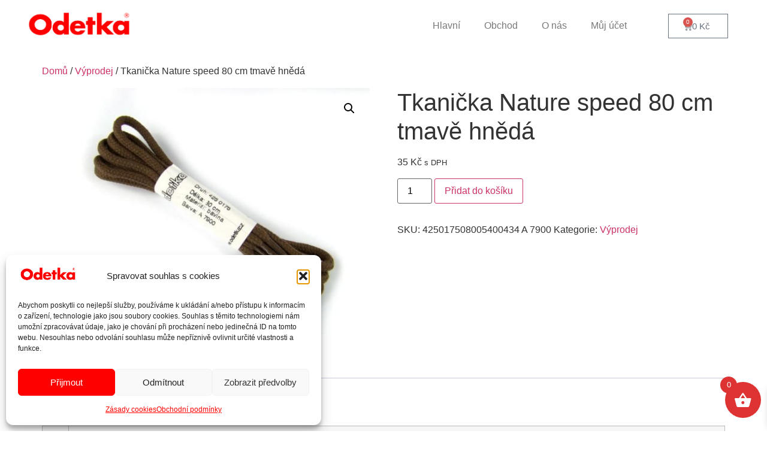

--- FILE ---
content_type: text/css
request_url: https://odetkashop.cz/wp-content/uploads/elementor/css/post-8105.css?ver=1768991442
body_size: 1241
content:
.elementor-8105 .elementor-element.elementor-element-ab93852{--display:flex;--flex-direction:row;--container-widget-width:initial;--container-widget-height:100%;--container-widget-flex-grow:1;--container-widget-align-self:stretch;--flex-wrap-mobile:wrap;--padding-top:10px;--padding-bottom:10px;--padding-left:40px;--padding-right:40px;--z-index:99;}.elementor-8105 .elementor-element.elementor-element-ab93852:not(.elementor-motion-effects-element-type-background), .elementor-8105 .elementor-element.elementor-element-ab93852 > .elementor-motion-effects-container > .elementor-motion-effects-layer{background-color:#FFFFFF;}.elementor-8105 .elementor-element.elementor-element-ab93852.e-con{--align-self:center;--flex-grow:0;--flex-shrink:0;}.elementor-widget-image .widget-image-caption{color:var( --e-global-color-text );}.elementor-8105 .elementor-element.elementor-element-b8e67a8{width:var( --container-widget-width, 17.071% );max-width:17.071%;--container-widget-width:17.071%;--container-widget-flex-grow:0;}.elementor-8105 .elementor-element.elementor-element-b8e67a8.elementor-element{--align-self:center;--flex-grow:0;--flex-shrink:0;}.elementor-8105 .elementor-element.elementor-element-b8e67a8 img{width:184px;}.elementor-8105 .elementor-element.elementor-element-222faaa{--display:flex;--flex-direction:column;--container-widget-width:calc( ( 1 - var( --container-widget-flex-grow ) ) * 100% );--container-widget-height:initial;--container-widget-flex-grow:0;--container-widget-align-self:initial;--flex-wrap-mobile:wrap;--justify-content:flex-end;--align-items:flex-end;}.elementor-8105 .elementor-element.elementor-element-222faaa.e-con{--flex-grow:0;--flex-shrink:0;}.elementor-widget-nav-menu .elementor-nav-menu--main .elementor-item{color:var( --e-global-color-text );fill:var( --e-global-color-text );}.elementor-widget-nav-menu .elementor-nav-menu--main .elementor-item:hover,
					.elementor-widget-nav-menu .elementor-nav-menu--main .elementor-item.elementor-item-active,
					.elementor-widget-nav-menu .elementor-nav-menu--main .elementor-item.highlighted,
					.elementor-widget-nav-menu .elementor-nav-menu--main .elementor-item:focus{color:var( --e-global-color-accent );fill:var( --e-global-color-accent );}.elementor-widget-nav-menu .elementor-nav-menu--main:not(.e--pointer-framed) .elementor-item:before,
					.elementor-widget-nav-menu .elementor-nav-menu--main:not(.e--pointer-framed) .elementor-item:after{background-color:var( --e-global-color-accent );}.elementor-widget-nav-menu .e--pointer-framed .elementor-item:before,
					.elementor-widget-nav-menu .e--pointer-framed .elementor-item:after{border-color:var( --e-global-color-accent );}.elementor-widget-nav-menu{--e-nav-menu-divider-color:var( --e-global-color-text );}.elementor-8105 .elementor-element.elementor-element-856de16{width:var( --container-widget-width, 118.877% );max-width:118.877%;--container-widget-width:118.877%;--container-widget-flex-grow:0;}.elementor-8105 .elementor-element.elementor-element-856de16.elementor-element{--align-self:flex-end;--flex-grow:0;--flex-shrink:0;}.elementor-8105 .elementor-element.elementor-element-856de16 .elementor-nav-menu .elementor-item{font-size:16px;}.elementor-8105 .elementor-element.elementor-element-856de16 .elementor-nav-menu--main .elementor-item{color:#797979;fill:#797979;}.elementor-8105 .elementor-element.elementor-element-856de16 .elementor-nav-menu--main .elementor-item:hover,
					.elementor-8105 .elementor-element.elementor-element-856de16 .elementor-nav-menu--main .elementor-item.elementor-item-active,
					.elementor-8105 .elementor-element.elementor-element-856de16 .elementor-nav-menu--main .elementor-item.highlighted,
					.elementor-8105 .elementor-element.elementor-element-856de16 .elementor-nav-menu--main .elementor-item:focus{color:#FF0000;fill:#FF0000;}.elementor-8105 .elementor-element.elementor-element-856de16 .elementor-nav-menu--main:not(.e--pointer-framed) .elementor-item:before,
					.elementor-8105 .elementor-element.elementor-element-856de16 .elementor-nav-menu--main:not(.e--pointer-framed) .elementor-item:after{background-color:#FF0000;}.elementor-8105 .elementor-element.elementor-element-856de16 .e--pointer-framed .elementor-item:before,
					.elementor-8105 .elementor-element.elementor-element-856de16 .e--pointer-framed .elementor-item:after{border-color:#FF0000;}.elementor-8105 .elementor-element.elementor-element-856de16 .elementor-nav-menu--main .elementor-item.elementor-item-active{color:#797979;}.elementor-8105 .elementor-element.elementor-element-856de16 .elementor-nav-menu--main:not(.e--pointer-framed) .elementor-item.elementor-item-active:before,
					.elementor-8105 .elementor-element.elementor-element-856de16 .elementor-nav-menu--main:not(.e--pointer-framed) .elementor-item.elementor-item-active:after{background-color:#02010100;}.elementor-8105 .elementor-element.elementor-element-856de16 .e--pointer-framed .elementor-item.elementor-item-active:before,
					.elementor-8105 .elementor-element.elementor-element-856de16 .e--pointer-framed .elementor-item.elementor-item-active:after{border-color:#02010100;}.elementor-widget-heading .elementor-heading-title{color:var( --e-global-color-primary );}.elementor-8105 .elementor-element.elementor-element-2a8b23c{text-align:center;}.elementor-8105 .elementor-element.elementor-element-2a8b23c .elementor-heading-title{-webkit-text-stroke-width:0px;stroke-width:0px;-webkit-text-stroke-color:#000;stroke:#000;color:#000000;}.elementor-widget-icon.elementor-view-stacked .elementor-icon{background-color:var( --e-global-color-primary );}.elementor-widget-icon.elementor-view-framed .elementor-icon, .elementor-widget-icon.elementor-view-default .elementor-icon{color:var( --e-global-color-primary );border-color:var( --e-global-color-primary );}.elementor-widget-icon.elementor-view-framed .elementor-icon, .elementor-widget-icon.elementor-view-default .elementor-icon svg{fill:var( --e-global-color-primary );}.elementor-8105 .elementor-element.elementor-element-d1bda41 .elementor-icon-wrapper{text-align:end;}.elementor-8105 .elementor-element.elementor-element-d1bda41.elementor-view-stacked .elementor-icon{background-color:#5E5E5E;}.elementor-8105 .elementor-element.elementor-element-d1bda41.elementor-view-framed .elementor-icon, .elementor-8105 .elementor-element.elementor-element-d1bda41.elementor-view-default .elementor-icon{color:#5E5E5E;border-color:#5E5E5E;}.elementor-8105 .elementor-element.elementor-element-d1bda41.elementor-view-framed .elementor-icon, .elementor-8105 .elementor-element.elementor-element-d1bda41.elementor-view-default .elementor-icon svg{fill:#5E5E5E;}.elementor-8105 .elementor-element.elementor-element-d1bda41 .elementor-icon{font-size:36px;}.elementor-8105 .elementor-element.elementor-element-d1bda41 .elementor-icon svg{height:36px;}.elementor-8105 .elementor-element.elementor-element-262c0d1{width:var( --container-widget-width, 11.579% );max-width:11.579%;--container-widget-width:11.579%;--container-widget-flex-grow:0;--main-alignment:right;--divider-style:solid;--subtotal-divider-style:solid;--elementor-remove-from-cart-button:none;--remove-from-cart-button:block;--cart-border-style:none;--cart-footer-layout:1fr 1fr;--products-max-height-sidecart:calc(100vh - 240px);--products-max-height-minicart:calc(100vh - 385px);}.elementor-8105 .elementor-element.elementor-element-262c0d1.elementor-element{--align-self:center;--flex-grow:0;--flex-shrink:0;}.elementor-8105 .elementor-element.elementor-element-262c0d1 .widget_shopping_cart_content{--subtotal-divider-left-width:0;--subtotal-divider-right-width:0;}.elementor-8105 .elementor-element.elementor-element-512d4e2{--display:flex;}.elementor-8105 .elementor-element.elementor-element-498e416{--spacer-size:50px;}@media(max-width:1024px){.elementor-8105 .elementor-element.elementor-element-ab93852{--padding-top:10px;--padding-bottom:10px;--padding-left:20px;--padding-right:20px;}.elementor-8105 .elementor-element.elementor-element-b8e67a8{--container-widget-width:201px;--container-widget-flex-grow:0;width:var( --container-widget-width, 201px );max-width:201px;}.elementor-8105 .elementor-element.elementor-element-b8e67a8.elementor-element{--align-self:center;}.elementor-8105 .elementor-element.elementor-element-856de16{width:var( --container-widget-width, 438.556px );max-width:438.556px;--container-widget-width:438.556px;--container-widget-flex-grow:0;}.elementor-8105 .elementor-element.elementor-element-856de16.elementor-element{--align-self:flex-start;}.elementor-8105 .elementor-element.elementor-element-262c0d1{width:var( --container-widget-width, 136.35px );max-width:136.35px;--container-widget-width:136.35px;--container-widget-flex-grow:0;}}@media(min-width:768px){.elementor-8105 .elementor-element.elementor-element-ab93852{--width:100%;}.elementor-8105 .elementor-element.elementor-element-222faaa{--width:69.242%;}}@media(max-width:1024px) and (min-width:768px){.elementor-8105 .elementor-element.elementor-element-ab93852{--width:100%;}.elementor-8105 .elementor-element.elementor-element-222faaa{--width:336.194px;}}@media(max-width:767px){.elementor-8105 .elementor-element.elementor-element-ab93852{--width:327.2%;--padding-top:10px;--padding-bottom:10px;--padding-left:10px;--padding-right:10px;}.elementor-8105 .elementor-element.elementor-element-b8e67a8{--container-widget-width:109px;--container-widget-flex-grow:0;width:var( --container-widget-width, 109px );max-width:109px;}.elementor-8105 .elementor-element.elementor-element-222faaa{--width:32.2px;}.elementor-8105 .elementor-element.elementor-element-222faaa.e-con{--align-self:center;}}

--- FILE ---
content_type: text/css
request_url: https://odetkashop.cz/wp-content/uploads/elementor/css/post-450.css?ver=1768991442
body_size: 1028
content:
.elementor-450 .elementor-element.elementor-element-2df167f:not(.elementor-motion-effects-element-type-background), .elementor-450 .elementor-element.elementor-element-2df167f > .elementor-motion-effects-container > .elementor-motion-effects-layer{background-image:url("https://odetkashop.cz/wp-content/uploads/2018/05/továrnavroce1800.jpg");background-position:center center;background-repeat:no-repeat;background-size:cover;}.elementor-450 .elementor-element.elementor-element-2df167f > .elementor-background-overlay{background-color:#495e63;opacity:0.82;transition:background 0.3s, border-radius 0.3s, opacity 0.3s;}.elementor-450 .elementor-element.elementor-element-2df167f{transition:background 0.3s, border 0.3s, border-radius 0.3s, box-shadow 0.3s;margin-top:0px;margin-bottom:00px;padding:60px 0px 60px 0px;}.elementor-widget-image .widget-image-caption{color:var( --e-global-color-text );}.elementor-450 .elementor-element.elementor-element-a81547f{text-align:center;}.elementor-450 .elementor-element.elementor-element-a81547f img{width:66%;}.elementor-450 .elementor-element.elementor-element-57b2110 > .elementor-element-populated{border-style:solid;border-width:0px 0px 0px 1px;border-color:rgba(255,255,255,0.66);}.elementor-450 .elementor-element.elementor-element-57b2110 > .elementor-element-populated, .elementor-450 .elementor-element.elementor-element-57b2110 > .elementor-element-populated > .elementor-background-overlay, .elementor-450 .elementor-element.elementor-element-57b2110 > .elementor-background-slideshow{border-radius:0px 0px 0px 0px;}.elementor-widget-nav-menu .elementor-nav-menu--main .elementor-item{color:var( --e-global-color-text );fill:var( --e-global-color-text );}.elementor-widget-nav-menu .elementor-nav-menu--main .elementor-item:hover,
					.elementor-widget-nav-menu .elementor-nav-menu--main .elementor-item.elementor-item-active,
					.elementor-widget-nav-menu .elementor-nav-menu--main .elementor-item.highlighted,
					.elementor-widget-nav-menu .elementor-nav-menu--main .elementor-item:focus{color:var( --e-global-color-accent );fill:var( --e-global-color-accent );}.elementor-widget-nav-menu .elementor-nav-menu--main:not(.e--pointer-framed) .elementor-item:before,
					.elementor-widget-nav-menu .elementor-nav-menu--main:not(.e--pointer-framed) .elementor-item:after{background-color:var( --e-global-color-accent );}.elementor-widget-nav-menu .e--pointer-framed .elementor-item:before,
					.elementor-widget-nav-menu .e--pointer-framed .elementor-item:after{border-color:var( --e-global-color-accent );}.elementor-widget-nav-menu{--e-nav-menu-divider-color:var( --e-global-color-text );}.elementor-450 .elementor-element.elementor-element-0066dd3 .elementor-nav-menu--main .elementor-item{color:#ffffff;fill:#ffffff;padding-top:6px;padding-bottom:6px;}.elementor-450 .elementor-element.elementor-element-0066dd3{--e-nav-menu-horizontal-menu-item-margin:calc( 0px / 2 );}.elementor-450 .elementor-element.elementor-element-0066dd3 .elementor-nav-menu--main:not(.elementor-nav-menu--layout-horizontal) .elementor-nav-menu > li:not(:last-child){margin-bottom:0px;}.elementor-450 .elementor-element.elementor-element-0066dd3 .elementor-nav-menu--dropdown a, .elementor-450 .elementor-element.elementor-element-0066dd3 .elementor-menu-toggle{color:#ffffff;}.elementor-450 .elementor-element.elementor-element-0066dd3 .elementor-nav-menu--dropdown{background-color:rgba(0,0,0,0);}.elementor-450 .elementor-element.elementor-element-0066dd3 .elementor-nav-menu--dropdown a:hover,
					.elementor-450 .elementor-element.elementor-element-0066dd3 .elementor-nav-menu--dropdown a.elementor-item-active,
					.elementor-450 .elementor-element.elementor-element-0066dd3 .elementor-nav-menu--dropdown a.highlighted{background-color:rgba(0,0,0,0);}.elementor-450 .elementor-element.elementor-element-83f958b > .elementor-element-populated{margin:0px 0px 0px 00px;--e-column-margin-right:0px;--e-column-margin-left:00px;padding:0px 20px 0px 0px;}.elementor-450 .elementor-element.elementor-element-9d14164{--grid-template-columns:repeat(0, auto);--icon-size:16px;--grid-column-gap:24px;--grid-row-gap:0px;}.elementor-450 .elementor-element.elementor-element-9d14164 .elementor-widget-container{text-align:right;}.elementor-450 .elementor-element.elementor-element-9d14164 .elementor-social-icon{background-color:#ff0800;}.elementor-450 .elementor-element.elementor-element-9d14164 .elementor-social-icon i{color:#ffffff;}.elementor-450 .elementor-element.elementor-element-9d14164 .elementor-social-icon svg{fill:#ffffff;}.elementor-450 .elementor-element.elementor-element-c0f9a63{padding:10px 10px 10px 10px;}.elementor-widget-text-editor{color:var( --e-global-color-text );}.elementor-widget-text-editor.elementor-drop-cap-view-stacked .elementor-drop-cap{background-color:var( --e-global-color-primary );}.elementor-widget-text-editor.elementor-drop-cap-view-framed .elementor-drop-cap, .elementor-widget-text-editor.elementor-drop-cap-view-default .elementor-drop-cap{color:var( --e-global-color-primary );border-color:var( --e-global-color-primary );}.elementor-450 .elementor-element.elementor-element-c85a7a1 .elementor-drop-cap{margin-inline-end:10px;}.elementor-450 .elementor-element.elementor-element-4dca0f4{text-align:end;}@media(min-width:768px){.elementor-450 .elementor-element.elementor-element-28e4c39{width:17.432%;}.elementor-450 .elementor-element.elementor-element-57b2110{width:61.302%;}.elementor-450 .elementor-element.elementor-element-83f958b{width:21.277%;}}@media(max-width:1024px) and (min-width:768px){.elementor-450 .elementor-element.elementor-element-28e4c39{width:100%;}.elementor-450 .elementor-element.elementor-element-57b2110{width:100%;}.elementor-450 .elementor-element.elementor-element-83f958b{width:100%;}}@media(max-width:1024px){.elementor-450 .elementor-element.elementor-element-a81547f img{width:29%;}.elementor-450 .elementor-element.elementor-element-9d14164 .elementor-widget-container{text-align:center;}.elementor-450 .elementor-element.elementor-element-9d14164 > .elementor-widget-container{margin:0px 0px 0px 0px;padding:20px 0px 20px 30px;}}@media(max-width:767px){.elementor-450 .elementor-element.elementor-element-c85a7a1{text-align:center;}.elementor-450 .elementor-element.elementor-element-4dca0f4{text-align:center;}}